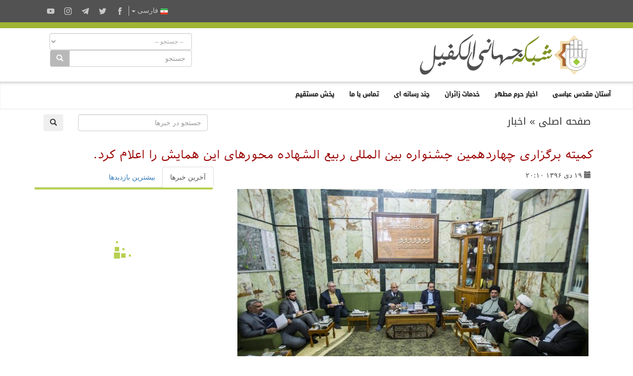

--- FILE ---
content_type: text/html; charset=UTF-8
request_url: https://alkafeel.net/news/latest?id=6349&type=1&lang=pr
body_size: 241
content:
        <div style="font-size:18px; color:#8d8d8d; direction:rtl; margin-bottom:10px;">
        <div style="float:right;width:120px;height:70px; margin:0 10px;background-position: center center; background-repeat:no-repeat;background-image:url('https://alkafeel.net/news/images/main/resized2/44a93099f673f5ef02cbc23c87c72afc.JPG')"></div>         <a href="//alkafeel.net/news/index?id=35896&lang=pr" style="color:#8d8d8d; text-decoration:none">برگزاری محفل قرآنی در حرم مطهر حضرت عباس (علیه السلام) به مناسبت روز ملی قرآن کر...</a> 
         <div style="font-family:Tahoma, Geneva, sans-serif; font-size:12px; color:#393939; float:left;">(83 بازدید)</div>
         <div style="clear:both"></div>
        </div>
        	
                <div style="font-size:18px; color:#8d8d8d; direction:rtl; margin-bottom:10px;">
        <div style="float:right;width:120px;height:70px; margin:0 10px;background-position: center center; background-repeat:no-repeat;background-image:url('https://alkafeel.net/news/images/main/resized2/78fb759a42bceb4b1876d4a55c2a73f3.jpg')"></div>         <a href="//alkafeel.net/news/index?id=35882&lang=pr" style="color:#8d8d8d; text-decoration:none">خدمت‌رسانی مهمانسرای آستان مقدس عباسی به زائران امامین کاظمین (علیهماالسلام) در ...</a> 
         <div style="font-family:Tahoma, Geneva, sans-serif; font-size:12px; color:#393939; float:left;">(16 بازدید)</div>
         <div style="clear:both"></div>
        </div>
        	
                <div style="font-size:18px; color:#8d8d8d; direction:rtl; margin-bottom:10px;">
        <div style="float:right;width:120px;height:70px; margin:0 10px;background-position: center center; background-repeat:no-repeat;background-image:url('https://alkafeel.net/news/images/main/resized2/999e46c9a6bea14b1191a63ea65e77b4.JPG')"></div>         <a href="//alkafeel.net/news/index?id=35881&lang=pr" style="color:#8d8d8d; text-decoration:none">قرائت دعای کمیل در حرم حضرت ابوالفضل العباس (علیه السلام)...</a> 
         <div style="font-family:Tahoma, Geneva, sans-serif; font-size:12px; color:#393939; float:left;">(52 بازدید)</div>
         <div style="clear:both"></div>
        </div>
        	
                <div style="font-size:18px; color:#8d8d8d; direction:rtl; margin-bottom:10px;">
        <div style="float:right;width:120px;height:70px; margin:0 10px;background-position: center center; background-repeat:no-repeat;background-image:url('https://alkafeel.net/news/images/main/resized2/7f2d768fa7b2fcc802645869f2ddc37a.jpg')"></div>         <a href="//alkafeel.net/news/index?id=35880&lang=pr" style="color:#8d8d8d; text-decoration:none">برگزاری مراسم شهادت امام موسی کاظم (علیه‌السلام) به همت واحد خطابه حسینی بانوان...</a> 
         <div style="font-family:Tahoma, Geneva, sans-serif; font-size:12px; color:#393939; float:left;">(29 بازدید)</div>
         <div style="clear:both"></div>
        </div>
        	
                <div style="font-size:18px; color:#8d8d8d; direction:rtl; margin-bottom:10px;">
        <div style="float:right;width:120px;height:70px; margin:0 10px;background-position: center center; background-repeat:no-repeat;background-image:url('https://alkafeel.net/news/images/main/resized2/ea6d02c06164450b67e6e4c51a6a6109.JPG')"></div>         <a href="//alkafeel.net/news/index?id=35878&lang=pr" style="color:#8d8d8d; text-decoration:none">برگزاری مجلس عزاداری هفتگی آستان مقدس عباسی به مناسبت شهادت امام موسی کاظم (علیه...</a> 
         <div style="font-family:Tahoma, Geneva, sans-serif; font-size:12px; color:#393939; float:left;">(42 بازدید)</div>
         <div style="clear:both"></div>
        </div>
        	
                <div style="font-size:18px; color:#8d8d8d; direction:rtl; margin-bottom:10px;">
        <div style="float:right;width:120px;height:70px; margin:0 10px;background-position: center center; background-repeat:no-repeat;background-image:url('https://alkafeel.net/news/images/main/resized2/9f5a75fdc515b7efc8052b128b3cf89b.jpg')"></div>         <a href="//alkafeel.net/news/index?id=35876&lang=pr" style="color:#8d8d8d; text-decoration:none">مشارکت ۲۵۲ نفر از کارکنان آستان مقدس عباسی در خدمت به زائران امام موسی کاظم (علی...</a> 
         <div style="font-family:Tahoma, Geneva, sans-serif; font-size:12px; color:#393939; float:left;">(15 بازدید)</div>
         <div style="clear:both"></div>
        </div>
        	
        

--- FILE ---
content_type: image/svg+xml
request_url: https://alkafeel.net/uploads/b80780a69e8debac3c73logo.svg
body_size: 6957
content:
<?xml version="1.0" encoding="utf-8"?>
<!-- Generator: Adobe Illustrator 22.0.1, SVG Export Plug-In . SVG Version: 6.00 Build 0)  -->
<svg version="1.1" id="Layer_1" xmlns="http://www.w3.org/2000/svg" xmlns:xlink="http://www.w3.org/1999/xlink" x="0px" y="0px"
	 viewBox="0 0 431.1 108.8" style="enable-background:new 0 0 431.1 108.8;" xml:space="preserve">
<style type="text/css">
	.st0{fill:#FFFFFF;stroke:#7F7F7F;stroke-miterlimit:10;}
	.st1{fill:#9ACA3C;}
	.st2{fill:url(#SVGID_1_);}
	.st3{fill:url(#SVGID_2_);}
	.st4{fill:url(#SVGID_3_);}
	.st5{fill:#515151;}
	.st6{fill:#7E9325;}
</style>
<title>الفارسي</title>
<g id="alkafeel_logo">
	
		<image style="overflow:visible;enable-background:new    ;" width="159" height="159" id="Layer_4_copy" xlink:href="[data-uri]
GXRFWHRTb2Z0d2FyZQBBZG9iZSBJbWFnZVJlYWR5ccllPAAACQ9JREFUeNrs3cmPFVUbBvBzCgfo
bkwUw9Sg/4BrFYeoEXBI1MSlG1EBcYdRXDn8FWqDgkMEJLBT3DiAGDcsdKNuFZmEQBCZmrF839Sp
UFTfoerWOVXnPed5kjf9oR8Xuu7PU8Otp1opBEEQBEEQBEEQBAktGpugetI05S+zaebTTNMc1xqb
EPjagTdGcy/NCzQHaDbTHCOAKbYQ4gqephmneZzmmzTLEZp3aBbzv8dWQlzBm6BZTrM7vTE5wEma
BFsLcQFvRQ94ZYBLARCxCW/uEHhlgHcDINLGitcL4Ls0dwEg0ia8PIdp3gZApMlZ7SjwcAyIjAyP
Z6x0OSVtCHAJLsMgVfDNoXnMArwywEXYusggeLNpHrEIrwiQjwEXYisjg+B9TXPFMr5rNIfMCgiA
SF94l1M3YYB/m8swAIjcAO8rmoup21yl+QsAkTK86bSdMMA/ARDwcngX0nZzBQABrwt4AAh4re5q
cQwIeK2eXNQBeAAA47mccin1K3wZ5iDNezQL8G6Fg64Ib7eDC8g2AR7OV8CYPgvWocJTWdnnPpoN
NE8K+F7/odlIs4nmaAylJB0gPG3g3U/zBs1Tgv76OcCPaY4QwGvAJwveuIH3Os3TAr+NHOAWmkMh
A9QBwltGs14ovDLAT2gOhgpQBwRvwqx40uH1Asgr4NXQ8CWBwBsPDB6Hr/2tpXmJJshb8pNA4C0L
DF6eRQbgqhABJsLhjQUMrxfAJSEBTITC4y9zhJ/V1gW4juZlmslQLkRL/a+I4fEFZGnX8ZoeA75K
8wrNYuDrZtXj5+PxY8o2RASvDHB1CDcjJALh5R+ZrVRxhm9AWMPHgdIBJkLhPUEzK1J82ux2V/Mq
KLkXnAiD9ybNCpqbVNxhgJPmBGStVICJQHi3KCR/75ao7CK0SICJIHjLaW6FuZ4AV0k8BtSC4M2G
tb7hGw8Oquxz4I1a63+Az96uFitegAC15/BW4hivNsBDKrsX0HuA2lN4+XW8m+Gp/makOayynxEy
5TNA7Qk6ZY7pGN5bKu7reLYAMjrug0wpT39QjfYEnrSyj5R4XUrSHcOTXPaRBtC7UpLuGJ70so80
gF6VknTH8EK/EdRHgN6UknRH8EIr+0gE2HkpKekA3jjgdRavSklJB/Cwq+023pSSkhbhjQGelwA7
KyUlLcDjLzGVfSQB7LSU1Ib4GMs+ko4B81LSoqDwRV72kQaw9VJS4hhe7GUfKVlgjgFbvSE1aQEe
bhLwP8VS0pq2ACYO4aHsIw/gpDn+a2UFTBzDw42gssIelqrrpaSFIvCh7AOAoyy1LuCh7CM//Llv
3gnZ5OKOaG0ZHso+YSUvJW1xAVBbhIeyT7gAuZS02TZAbQEeyj7hJy8lfaSyVtyxTvCh7BM1wKMq
ux/QCkA9AjyUfeIO73Y/NAiPNykl6RrwUPZB8vAKOGWOA4+MClDXgIeyD9IP4NFROiG6BjzcCIr0
Asi74M/UCK04XQEeyj7IMIDFUlJlgEnFXS3gIf3CN6Hy/YAvqpqdEI1dLWL5GPDTqitgMuCsFvCQ
uivgOrMCViolJSV4/AVlH6QJwNdU1opbPKyUVNaZdy5wHQ9pugLyLVnz6+C7w6B7FNsQaZB5Kvv0
6546+E7T7KP5meYCtiEyQi7R/EHzOc3+Qf/Hcr/iPM1PKrtRgPfXD5hjQASpA4+v++2gOVsZH39G
RzlD/3Nv/o/MWS8AIlXg/a6yp6DuIEv/DvsNM5plJYCML8UKiNSAt5MMnarym3rWGgsA9xh8CgCR
ivBOVv2NfTu1BuB/BqAGQGQIvF114A3EZwDylzOE8PvCCsjHgGPY7oBXgnei7gtUepoAvfBZAviD
+WV+DAiAOKutvautja8EsHgMCIDxwttozmpPjfpCtZ6jYgDuKayADwJgVLls4PHdK1+Sh9NNXqz2
Q3wKK2B+ywwAxgOPj/H4zuXt5OBM0xcc6QlS9AefI4B7zS8Z4cMAGAW8Dwy8szZedOTHlxUA5seA
ABj2Md77NNvofT9v64UbPTvPAPyxcAzIAMfxfgWTiwYer3hb6f22erNJ4wc3lgAqAAwKXn6M9wW9
z9O2/wArTw0tAExLKyCeZiAz0wbelCt41vAVAO7Lf0nzEACKhfebyq7jOYNnFV8PgAoAxe5qncOz
jq8EUJvh64ATeF9FwdvqGp4TfD1OQnKAOAnxN8WPzLbZPqttFV8JIONLDEDcjuU3PL6AfK6tP9j1
z8jgb2Sful5UAkA/4fFZ7XY1pHMhCh/fD0irH39DewvHgLgh1b8Vj8s+Z5o86NHHlS+/IzoHmB8D
opTUPbxaZR+R+AoAUUryD97OJvfjicBXAohSkj/wTnb5l2n1h/KhlOQNvF1dw2sdX34SolBK6hre
CR/+Up39OFKUklo/q/ViV+sFvhJAlJLcwmtc9gkOXwEgSkn2Y7XsEyS+0gqIUpI9eFbLPsHiMwBR
SrILz2rZJ2h8JYAoJTU7xrNe9gkeXwEgSkn147TsEwW+HgAVAFaC57TsEw2+EkCUkganlbJPVPgK
AFFKGgyvlbJPdPh6AFQAOGNXKxKeCHwlgCglzYS3VSI8Mfh6nITEXErqpOwTNb4SwFhLSZ2VfaLH
ZxJrKanTsg/wqWhLSZ2XfYDvOsCYSklelH2AbybA0EtJ3pR9gK8/wBBLSV6VfYCvP8DQSknelX2A
b8BJiAqnlORl2Qf4hiOUXkrytuwDfPUASisleV32Ab56ACWVkrwv+wDfaCug76UkEWUf4KsP0PdS
kpiyD/A1A+hbKUlU2Qf4mgH0qZQkruwDfPYAqg4Biiz7AJ89gF2VksSWfYDPHsAuSkmiyz7A5wag
agGg+LIP8LkB6LqUFETZB/jcnoS4KCUFU/YBPrcAbZeSgir7AJ+72C4lBVf2AT53q5/NUlKQZR/g
cwvQRikp2LIP8LUDcNRSUtBlH6SlEEBWeBvNszTf0ZxPB+cizS8062jmYQsiTQHyzKV5bgjAIrw7
seUQmwgnCivgOcBDugL4bQEgw/sVu1qkLYDPGICnCvBux9ZB2gL4PM0umvWA1yy41FIv/EnIfppZ
KruschqbBEEQBEEQBEH6538BBgCyfQmouR8AhQAAAABJRU5ErkJggg==" transform="matrix(0.1132 0 0 0.1132 386.28 63.34)">
	</image>
	<path class="st0" d="M409.6,46.7c0,0,1.9-7.8,13.6-6.3c-2.7,1.1-4.4,3.7-4.4,6.6v15.1l-9.3-0.1L409.6,46.7z"/>
	<path class="st0" d="M408.6,62V40.6h-9.5V55C399.1,55,402,62.7,408.6,62z"/>
	<path class="st0" d="M378.7,62V40.6h9.5V55C388.2,55,385.3,62.7,378.7,62z"/>
	<rect x="399.1" y="30.2" class="st0" width="9.5" height="9.5"/>
	<rect x="378.7" y="30.2" class="st0" width="9.5" height="9.5"/>
	<path class="st0" d="M408.6,29.5h-9.5v-7.3c0.7-2.1,2.6-3.6,4.9-3.6c2.1,0.1,4,1.6,4.6,3.6V29.5z"/>
	<path class="st0" d="M378.7,29.5h9.5v-7.3c-0.7-2.1-2.6-3.6-4.9-3.6c-2.1,0.1-4,1.6-4.6,3.6V29.5z"/>
	<path class="st0" d="M378,39.7h-9.5v-7.3c0.6-2.2,2.6-3.6,4.9-3.6c2.2,0.1,4,1.5,4.6,3.6V39.7z"/>
	<path class="st0" d="M398.4,39.7h-9.5V19.3c0.7-2.1,2.6-3.6,4.9-3.7c2.1,0.1,4,1.6,4.6,3.7V39.7z"/>
	<path class="st0" d="M368.5,47.7v28.4c0.1,5.8,4.6,11.1,10.7,14.3c4.4,2.1,9.2,3.2,14.1,3.2C406,93.7,418.7,86,418.5,64
		c0,0-0.7-0.2-1,1.2c0,0-1.7,20.9-24,20.9c0,0-15.5-1.7-15.5-14.8V40.6C378,40.6,371.7,39.2,368.5,47.7z"/>
	<rect x="388.9" y="40.6" class="st0" width="9.5" height="21.4"/>
	<polygon class="st1" points="395,63.2 386.2,72 395.1,80.8 403.7,72.2 	"/>
	
		<linearGradient id="SVGID_1_" gradientUnits="userSpaceOnUse" x1="416" y1="1367.63" x2="353.7099" y2="1367.63" gradientTransform="matrix(1 0 0 1 -13.8 -1312.78)">
		<stop  offset="0" style="stop-color:#F7E7C3"/>
		<stop  offset="0.87" style="stop-color:#F4DFAD"/>
		<stop  offset="1" style="stop-color:#D3BD94"/>
	</linearGradient>
	<path class="st2" d="M402.2,18L389.4,5.2l-14.6,14.6h-20.4v20.6L340,54.8l14.5,14.5v20.6h20.4l14.6,14.6l10.7-10.7
		c-13.4,1.7-23.3-1-29.9-10.4h-10.7V66.6l-11.7-11.8L359.7,43V26.3h16.5l1.9-1.9c0,0,0-1.6,0-2.5c0-1.5,1.9-4.9,6.8-4.3l3.1-3.2
		l1.7,1.7c0,0,5.3-4.3,9.5,2.2v1.9c0.4-0.6,0.9-1.1,1.5-1.5C401.1,18.4,401.7,18.2,402.2,18z"/>
	
		<linearGradient id="SVGID_2_" gradientUnits="userSpaceOnUse" x1="399.3199" y1="1330.23" x2="403.0099" y2="1330.23" gradientTransform="matrix(1 0 0 1 -13.8 -1312.78)">
		<stop  offset="0" style="stop-color:#CF8D5D"/>
		<stop  offset="0.49" style="stop-color:#AD6830"/>
		<stop  offset="1" style="stop-color:#6E3F12"/>
	</linearGradient>
	<path class="st3" d="M387.9,15.4l1.2,1.3c-0.4,0.4-0.7,0.9-0.9,1.4c-0.2,0.4-0.3,0.9-0.4,1.4c-0.6-0.7-1.5-1.3-2.4-1.6L387.9,15.4
		L387.9,15.4z"/>
	
		<linearGradient id="SVGID_3_" gradientUnits="userSpaceOnUse" x1="362.5" y1="1366.78" x2="392" y2="1366.78" gradientTransform="matrix(1 0 0 1 -13.8 -1312.78)">
		<stop  offset="0" style="stop-color:#CF8D5D"/>
		<stop  offset="0.49" style="stop-color:#AD6830"/>
		<stop  offset="1" style="stop-color:#6E3F12"/>
	</linearGradient>
	<path class="st4" d="M378.2,25.1l-1.7,1.7H360v16.8l-11.3,11.3L360,66.1v16.8h10c0,0-2.2-3.7-2.2-6.6V64.4l-9.7-9.7l9.7-9.7V31.5
		c1.3-2.3,2.9-3.5,5-3.6s4.1,0.9,5.2,2.6v-5.1L378.2,25.1z"/>
</g>
<path class="st5" d="M50.6,66.6h-1.8c-2.8,0-4.8-0.5-5.9-1.4c-0.6,6-1.8,11.9-3.8,17.7c-1.8,5.2-4.7,9.9-8.4,13.9
	c-4.5,4.9-9.1,7.3-14,7.3c-3.5,0-6.8-1.7-8.7-4.7c-2-2.8-3.1-6.2-3-9.7c0-4.9,1.7-10.3,5-16.3c0.2-0.5,0.6-1.2,1.3-2.3
	c0.5-0.8,0.9-1.2,1.1-1.2s0.4,0.2,0.4,0.7c-0.2,0.7-0.4,1.4-0.8,2.1C9.8,77.8,8.7,81.6,8.7,84c-0.1,2.8,1,5.5,3.1,7.3
	s4.8,2.8,7.6,2.7c7.9,0,13.7-4.1,17.5-12.3c0.9-2.1,1.6-6.7,2-13.8c0.1-4.2,0.3-8.4,0.4-12.6c0.1-2.9,0.2-5.9,0.3-8.9
	c0.2-3.4,0.6-6.7,1.3-10c0.8-3.4,2.1-5.9,3.7-7.4c0-0.2-0.2,2.3-0.7,7.5c-0.8,9.9-1.2,15.7-1.2,17.3c0.1,1.4,0.8,2.7,2,3.4
	c1.1,0.9,2.4,1.4,3.8,1.5h2L50.6,66.6z"/>
<path class="st5" d="M70,73.4c0,0.9-0.8,2.3-2.4,4.2s-2.8,2.8-3.8,2.8c-1.3-0.8-2.6-1.4-4-2c-0.8,0.7-1.5,1.5-2.1,2.4
	c-1.3,1.6-2.3,2.3-3,2.3c-1.2-0.2-2.3-0.6-3.3-1.1c-1.6-0.8-2.5-1.4-2.5-1.9c1.2-1.6,2.2-2.8,2.9-3.7c1.7-2.1,2.8-3.2,3.1-3.2
	c0.2,0.1,1,0.5,2.5,1.4c0.7,0.5,1.5,0.8,2.3,1c0.3,0,1.3-0.9,2.8-2.7c1.5-1.8,2.5-2.7,2.9-2.7C68.5,71.5,70,72.6,70,73.4z
	 M71.4,66.6h-2.1c-1.8,0-3.7-0.3-5.4-0.9c-2.3-0.7-3.7-1.7-4.3-2.9c-2.6,2.5-6.1,3.9-9.7,3.8H49v-7.9h3.8c2.2,0,3.6-0.3,4.4-0.9
	c1.4-1.3,2.6-2.9,3.4-4.6c0.9-1.7,2.1-3.3,3.5-4.7l0.4,0.3c-0.4,0.9-0.9,2.4-1.7,4.3c-0.5,1.4-0.7,2.8-0.7,4.3c0,0.8,1,1.3,3,1.3
	h6.2L71.4,66.6z"/>
<path class="st5" d="M91.3,66.6h-1.6c-3,0.1-5.9-1-7.9-3.2c-3.4,2.2-7.3,3.3-11.4,3.2h-0.8v-7.9h1.1c2.5,0,4.1-0.2,4.6-0.5
	c0.2-1.4,0.5-2.8,0.8-4.3c0.6-2.4,1.7-4.7,3.1-6.8c1.9-2.8,3.8-4.2,5.5-4.2c1.5,0.1,2.8,0.9,3.5,2.1c0.8,1.2,1.3,2.7,1.3,4.1
	c0.1,3.4-1.2,6.7-3.5,9.2c1.2,0.3,2.4,0.5,3.6,0.4h1.7L91.3,66.6z M87.4,33.3c0,1-2.1,2.9-6.4,5.7c-1.3-1.5-2.2-2.5-2.7-3
	c-1.4-1.5-2.4-2.2-3.1-2.2v-0.5l6.6-6.3c1.2,0.8,2.4,1.8,3.4,2.8C86.6,31.3,87.4,32.5,87.4,33.3z M86.7,53c0-1-0.4-2-1.1-2.7
	C84.9,49.5,84,49,83,49c-1.1,0.1-2.1,0.6-2.8,1.4c-0.8,0.7-1.4,1.7-1.4,2.8c0,1,0.5,1.9,1.4,2.5c0.8,0.6,1.8,0.9,2.8,0.9
	C85.4,55.6,86.7,54.4,86.7,53z"/>
<path class="st5" d="M137.9,2.5c0,1.6-1.3,3.6-3.9,6c-4.1,3.9-10.4,8.5-18.8,13.9c-2.2,1.4-3.6,2.3-4.3,2.9
	c-0.9,0.6-1.7,1.4-2.4,2.3c-0.8,1.3-1.4,5-2,11c-0.4,4.4-0.6,8.2-0.6,11.6c0,5.6,2.6,8.5,7.8,8.5h2.4v7.9h-2.5
	c-6.3,0-9.9-4.7-10.7-14c-3.5,6-5.5,9.4-6,10.2c-1.8,2.5-3.7,3.8-5.7,3.8h-1.8v-7.9h2.4c1.5,0,3.4-1.2,5.8-3.6
	c1.8-1.6,3.2-3.6,4.1-5.8c0.7-2.3,1.1-4.6,1.2-7c0.3-3.9,0.5-6.3,0.6-7c0.5-3.3,1.7-6.4,3.5-9.2c2-2.7,4.3-5.1,6.9-7.3
	c2.7-2.2,5.5-4.1,8.4-5.8c4.4-2.7,7.3-4.6,8.7-5.7c1.3-1,3.6-2.7,6.8-5.3C137.7,2.2,137.8,2.3,137.9,2.5z"/>
<path class="st5" d="M132.3,20.9c-0.7,2.5-1.1,5-1.3,7.5s-0.6,6.2-1,11.2c-0.7,8.1-2.8,14.8-6.1,20.3c-2.8,4.5-5.5,6.7-8.2,6.7h-2.4
	v-7.9h2.4c4.5,0,7.6-2.2,9.1-6.6c0.9-2.6,1.4-6.7,1.4-12.4c0.1-4,0.8-8,2-11.8c0.7-2.7,1.9-5.2,3.6-7.4L132.3,20.9z"/>
<path class="st5" d="M144.2,16.8c0,3.4-0.5,9.9-1.4,19.5L141.3,52c-0.4,3.4-1.3,6.7-2.6,9.9c-0.7,2-1.6,4-2.7,5.8h-0.2
	c0.7-7.1,1.7-17.8,2.9-31.9c0.5-3,1.3-6,2.2-9c1.2-4.4,2.1-7.6,2.8-9.7L144.2,16.8z"/>
<path class="st5" d="M169.9,49.6h-1.8c-7.3,0-11,1.5-11,4.5c0,0.7,0.6,1.4,1.8,2.1c2.1,1.1,3.2,1.8,3.4,1.9c1.1,0.8,1.8,2.1,1.8,3.4
	c0,3.5-1.3,8-3.9,13.6c-2.1,4.7-5,8.9-8.7,12.5c-4.3,4.1-8.9,6.2-13.7,6.2s-8.6-1.6-11.3-4.8c-2.6-3-3.9-7-3.9-11.9
	c0.1-5,1.3-10,3.4-14.6c2.1-4.6,4.4-9,7-13.3c0.8-1.3,1.3-2,1.6-2c0.6,0,0.8,0.3,0.8,1c-0.1,0.5-0.3,1-0.6,1.5
	c-2.6,4.8-4.3,8.3-5.2,10.4c-1.7,3.7-2.6,7.6-2.7,11.6c0,3.2,1.4,6.3,3.9,8.4c2.4,2.2,5.5,3.4,8.7,3.4c3.5,0,7-0.9,10.1-2.6
	c3.1-1.6,5.9-4,7.9-6.8c1.7-2.2,2.5-3.9,2.5-5.1c0-0.5-0.7-1-2.1-1.4c-1.4-0.4-2.6-1-3.8-1.8c-1.4-1.2-2.2-2.9-2.1-4.8
	c0-4.1,1.6-8.3,4.7-12.6c3.4-4.6,7-6.9,11-6.8h2L169.9,49.6z"/>
<path class="st5" d="M184,25c0,0.7-1,4.4-3.1,11.2c-1.1,3.7-3,7.2-5.6,10c-2.1,2.2-3.8,3.3-5.1,3.3h-1.6v-7.9h2.9
	c2.4,0,4.1-0.6,5.1-1.9c0.1-0.4,0.3-2,0.7-4.8c0.5-2.1,1.4-4,2.6-5.8c1.1-1.9,2.4-3.6,3.8-5.3C183.9,24.2,184,24.6,184,25z
	 M181.7,19.6c0,0.8-1.9,2.6-5.7,5.2c-2.5-3.2-4.3-4.8-5.2-4.8v-0.4l5.9-5.6C180,16.4,181.7,18.3,181.7,19.6z"/>
<path class="st5" d="M194.4,65.6h-2.9c-2.3,0.1-4.6-0.8-6.1-2.6c-1.4-1.9-2-4.2-1.9-6.5c0.1-6.7,0.5-13.3,1.4-19.9
	c1.1-8.5,2.4-14.8,4-19.1l1.1,0.1c-1.8,8.4-2.7,17-2.8,25.6c0,9.6,1.4,14.5,4.2,14.5h2.9L194.4,65.6z"/>
<path class="st5" d="M230.8,65.6h-2.2c-2.6-0.1-5.1,0.1-7.6,0.6c-2.1,0.5-4.1,1.5-5.7,3c-3.9,3.8-7.7,7.8-11.2,12
	c-0.4,0-0.7-0.2-0.9-0.5c2.1-4.4,3.1-9.2,3-14.1c0-1.3-0.3-2.7-0.8-3.9c-0.4-1.3-1.6-2.2-3-2.2c-0.8,0-2.2,0.9-4.4,2.5
	c-2.2,1.7-4,2.6-5.5,2.6h-0.6v-8h0.7c2.7-0.1,5.3-0.8,7.7-2c2.8-1.3,4.7-2,5.6-2c2.7,0,4.4,0.8,5.2,2.4c0.5,1,0.8,3,0.8,6
	c0,0.7-0.3,3.1-1,7.2c7.9-7.6,13.6-11.5,17.3-11.5h2.5L230.8,65.6z"/>
<path class="st5" d="M260.4,43.4c0,0.7-0.8,1.5-2.3,2.7c-1.3,0.9-2.5,1.8-3.8,2.7c-4,3.4-7.9,6.9-11.9,10.3
	c-5.4,4.4-9.8,6.6-13.1,6.6H229v-7.9h0.5c3.9,0.1,7.7-0.9,11.1-2.8c3.3-2.1,6.3-4.7,8.8-7.7c-1.5-1.2-3.2-2.1-5-2.7
	c-1.7-0.7-3.6-1.2-5.5-1.3c-0.5,0-1.7,0.6-3.7,1.9c-0.4,0-0.5-0.3-0.5-0.7c0-1.3,1-2.7,3.1-4c1.5-1.1,3.2-1.7,5-1.8
	c1.6,0,3.9,0.7,7,2.1c3,1.4,5.3,2.1,7,2.1c0.5,0,1.1-0.1,1.6-0.2c0.3-0.1,0.7-0.2,1-0.2C260.1,42.3,260.4,42.7,260.4,43.4z
	 M261.3,55.7c0,1-2,2.8-6.1,5.4c-1-1.3-1.9-2.2-2.6-2.9c-1.3-1.3-2.3-2-2.9-2.1v-0.4l6.3-6C259.5,52.4,261.3,54.4,261.3,55.7z"/>
<path class="st6" d="M255.2,71.6h-1.4c-1.2,0-2.4-0.1-3.5-0.2c-0.9-0.2-1.8-0.5-2.6-0.9c-1.1-0.5-2.3-0.7-3.5-0.7
	c-2.1,0-4.4,1.9-6.8,5.6l-1,1.8c-0.4,0.8-0.8,1.1-1.3,1.1s-0.5-0.2-0.5-0.5c0.1-1.1,0.5-2.3,1-3.3c4.2-8.7,8.5-13.1,13-13.1
	c2.7,1.6,4.4,2.4,5.2,2.4h1.3v7.8H255.2z"/>
<path class="st6" d="M302.2,7.5c0,1.6-1.3,3.6-4,6.1c-4.1,3.9-10.4,8.5-18.8,13.9c-2.1,1.4-3.6,2.3-4.4,2.9
	c-0.9,0.6-1.7,1.4-2.4,2.3c-0.8,1.3-1.4,5-2,11c-0.4,4.4-0.6,8.2-0.6,11.6c0,5.6,2.6,8.5,7.8,8.5h2.4v7.9h-2.5
	c-6.3,0-9.9-4.7-10.7-14c-3.5,6-5.5,9.4-6,10.2c-1.8,2.5-3.7,3.8-5.7,3.8h-1.8v-7.9h2.4c1.5,0,3.4-1.2,5.8-3.6
	c1.8-1.6,3.2-3.6,4.1-5.8c0.7-2.3,1.1-4.6,1.2-7c0.3-3.9,0.5-6.3,0.6-7c0.5-3.3,1.7-6.4,3.5-9.2c2-2.7,4.3-5.1,6.9-7.3
	c2.7-2.2,5.5-4.1,8.4-5.8c4.4-2.7,7.3-4.6,8.7-5.7c1.3-1,3.6-2.7,6.8-5.3C302.1,7.2,302.2,7.3,302.2,7.5z"/>
<path class="st6" d="M300.5,71.6h-2.1c-1.8,0-3.7-0.3-5.4-0.9c-2.3-0.7-3.8-1.7-4.4-2.9c-2.6,2.5-6.1,3.9-9.7,3.8H278v-7.9h3.8
	c2.2,0,3.6-0.3,4.4-0.9c1.4-1.3,2.6-2.9,3.5-4.6c0.9-1.7,2.1-3.3,3.5-4.7l0.4,0.3c-0.4,0.9-0.9,2.4-1.7,4.3
	c-0.5,1.4-0.8,2.8-0.8,4.3c0,0.8,1,1.3,3,1.3h6.2L300.5,71.6z M292.1,78c0,0.3-0.7,1-2.1,2c-0.8,0.7-1.7,1.2-2.7,1.5
	c-1.4-1.4-2.5-3-3.3-4.9c1.4-1.3,3.1-2.7,5-4.1c0.4,1,0.9,1.9,1.6,2.7C291.3,76.1,291.8,77,292.1,78z"/>
<path class="st6" d="M334.4,54.1c0,0.5-0.2,1.1-0.5,1.5c-1,1.8-2.3,3.5-3.7,5c-2.1,2.3-3.5,3.5-4.5,3.5c-1.2-0.2-2.4-0.6-3.5-1.2
	c-3.6,2.7-6,4-7.2,4c-0.7-0.1-1.4-0.3-2-0.7c-0.6-0.4-1.3-0.6-2-0.7c-1,0-2.8,1-5.3,3s-4.3,3-5.2,3h-1.7v-8h0.8
	c2.6,0.1,5.3-0.3,7.8-1.2c0.2-0.1,1.3-0.8,3.3-2c1-0.7,2.3-1.1,3.5-1.1c1,0.1,1.9,0.3,2.7,0.8c0.7,0.4,1.5,0.7,2.3,1
	c1.2-0.2,2.3-0.8,3.1-1.7c0.9-0.9,1.8-1.8,2.6-2.7c0.4,0.3,0.8,0.7,1.2,1.1c0.5,0.6,1.3,0.9,2.1,0.9c0.7,0,1.6-0.8,2.8-2.5
	s2-2.5,2.7-2.5C334.2,53.5,334.4,53.7,334.4,54.1z M333.2,43.5c0,1.1-0.9,2.6-2.6,4.7c-1.7,2-3.1,3.1-4.1,3.1
	c-1.4-0.8-2.9-1.6-4.4-2.2c-2.9,3.5-4.8,5.2-5.7,5.2c-1.3-0.2-2.5-0.6-3.6-1.2c-1.8-0.9-2.7-1.6-2.7-2.1c3.9-5,6.1-7.5,6.6-7.5
	c0.9,0.3,1.8,0.8,2.6,1.3c0.8,0.6,1.8,1.1,2.8,1.3c0.4,0,1.5-1,3.1-3s2.7-3,3.1-3C331.5,41.8,333.2,42.9,333.2,43.5z M326.4,32.2
	c0,0.7-0.9,2.2-2.6,4.6c-1.8,2.4-2.9,3.6-3.5,3.6c-1-0.1-2-0.5-2.9-1.2c-1.4-0.8-2-1.5-2-2.1c3.3-5.1,5.2-7.9,5.9-8.3
	C323,29.8,324.7,31,326.4,32.2L326.4,32.2z"/>
</svg>
